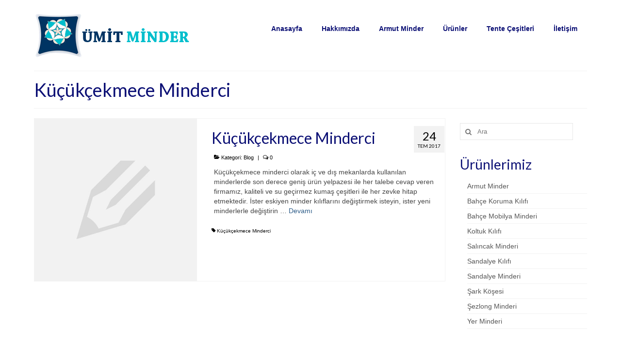

--- FILE ---
content_type: text/html; charset=UTF-8
request_url: https://www.umitminder.net/etiket/kucukcekmece-minderci
body_size: 6741
content:
<!DOCTYPE html>
<html class="no-js" lang="tr-TR"
	itemscope 
	itemtype="http://schema.org/WebSite" 
	prefix="og: http://ogp.me/ns#"  itemscope="itemscope" itemtype="http://schema.org/WebPage">
<head>
  <meta charset="UTF-8">
  <meta name="viewport" content="width=device-width, initial-scale=1.0">
  <meta http-equiv="X-UA-Compatible" content="IE=edge">
  <title>Küçükçekmece Minderci | | Ümit Minder</title>

<!-- All in One SEO Pack 2.5 by Michael Torbert of Semper Fi Web Design[356,404] -->
<meta name="keywords"  content="küçükçekmece minderci" />

<link rel="canonical" href="https://www.umitminder.net/etiket/kucukcekmece-minderci" />
<!-- /all in one seo pack -->
<link rel='dns-prefetch' href='//fonts.googleapis.com' />
<link rel='dns-prefetch' href='//s.w.org' />
<link rel="alternate" type="application/rss+xml" title="Ümit Minder &raquo; beslemesi" href="https://www.umitminder.net/feed" />
<link rel="alternate" type="application/rss+xml" title="Ümit Minder &raquo; yorum beslemesi" href="https://www.umitminder.net/comments/feed" />
<link rel="alternate" type="application/rss+xml" title="Ümit Minder &raquo; Küçükçekmece Minderci etiket beslemesi" href="https://www.umitminder.net/etiket/kucukcekmece-minderci/feed" />
<link rel="shortcut icon" type="image/x-icon" href="https://www.umitminder.net/wp-content/uploads/2017/07/favi.png" />		<script type="text/javascript">
			window._wpemojiSettings = {"baseUrl":"https:\/\/s.w.org\/images\/core\/emoji\/11\/72x72\/","ext":".png","svgUrl":"https:\/\/s.w.org\/images\/core\/emoji\/11\/svg\/","svgExt":".svg","source":{"concatemoji":"https:\/\/www.umitminder.net\/wp-includes\/js\/wp-emoji-release.min.js?ver=4.9.22"}};
			!function(e,a,t){var n,r,o,i=a.createElement("canvas"),p=i.getContext&&i.getContext("2d");function s(e,t){var a=String.fromCharCode;p.clearRect(0,0,i.width,i.height),p.fillText(a.apply(this,e),0,0);e=i.toDataURL();return p.clearRect(0,0,i.width,i.height),p.fillText(a.apply(this,t),0,0),e===i.toDataURL()}function c(e){var t=a.createElement("script");t.src=e,t.defer=t.type="text/javascript",a.getElementsByTagName("head")[0].appendChild(t)}for(o=Array("flag","emoji"),t.supports={everything:!0,everythingExceptFlag:!0},r=0;r<o.length;r++)t.supports[o[r]]=function(e){if(!p||!p.fillText)return!1;switch(p.textBaseline="top",p.font="600 32px Arial",e){case"flag":return s([55356,56826,55356,56819],[55356,56826,8203,55356,56819])?!1:!s([55356,57332,56128,56423,56128,56418,56128,56421,56128,56430,56128,56423,56128,56447],[55356,57332,8203,56128,56423,8203,56128,56418,8203,56128,56421,8203,56128,56430,8203,56128,56423,8203,56128,56447]);case"emoji":return!s([55358,56760,9792,65039],[55358,56760,8203,9792,65039])}return!1}(o[r]),t.supports.everything=t.supports.everything&&t.supports[o[r]],"flag"!==o[r]&&(t.supports.everythingExceptFlag=t.supports.everythingExceptFlag&&t.supports[o[r]]);t.supports.everythingExceptFlag=t.supports.everythingExceptFlag&&!t.supports.flag,t.DOMReady=!1,t.readyCallback=function(){t.DOMReady=!0},t.supports.everything||(n=function(){t.readyCallback()},a.addEventListener?(a.addEventListener("DOMContentLoaded",n,!1),e.addEventListener("load",n,!1)):(e.attachEvent("onload",n),a.attachEvent("onreadystatechange",function(){"complete"===a.readyState&&t.readyCallback()})),(n=t.source||{}).concatemoji?c(n.concatemoji):n.wpemoji&&n.twemoji&&(c(n.twemoji),c(n.wpemoji)))}(window,document,window._wpemojiSettings);
		</script>
		<style type="text/css">
img.wp-smiley,
img.emoji {
	display: inline !important;
	border: none !important;
	box-shadow: none !important;
	height: 1em !important;
	width: 1em !important;
	margin: 0 .07em !important;
	vertical-align: -0.1em !important;
	background: none !important;
	padding: 0 !important;
}
</style>
<link rel='stylesheet' id='kadence_theme-css'  href='https://www.umitminder.net/wp-content/themes/virtue/assets/css/virtue.css?ver=303' type='text/css' media='all' />
<link rel='stylesheet' id='virtue_skin-css'  href='https://www.umitminder.net/wp-content/themes/virtue/assets/css/skins/default.css' type='text/css' media='all' />
<link rel='stylesheet' id='redux-google-fonts-virtue-css'  href='https://fonts.googleapis.com/css?family=Lato%3A400%2C700&#038;ver=1731349700' type='text/css' media='all' />
<script type='text/javascript' src='https://www.umitminder.net/wp-includes/js/jquery/jquery.js?ver=1.12.4'></script>
<script type='text/javascript' src='https://www.umitminder.net/wp-includes/js/jquery/jquery-migrate.min.js?ver=1.4.1'></script>
<link rel='https://api.w.org/' href='https://www.umitminder.net/wp-json/' />
<link rel="EditURI" type="application/rsd+xml" title="RSD" href="https://www.umitminder.net/xmlrpc.php?rsd" />
<link rel="wlwmanifest" type="application/wlwmanifest+xml" href="https://www.umitminder.net/wp-includes/wlwmanifest.xml" /> 
<meta name="generator" content="WordPress 4.9.22" />

<!-- Call Now Button 0.3.1 by Jerry Rietveld (callnowbutton.com) -->
<style>#callnowbutton {display:none;} @media screen and (max-width:650px){#callnowbutton {display:block; position:fixed; text-decoration:none; z-index:2147483647;width:65px; height:65px; border-radius:80px; border-top:1px solid #2dc62d; border-bottom: 1px solid #006700; bottom:15px; box-shadow: 0 1px 2px rgba(0, 0, 0, 0.4);right:20px;background:url([data-uri]) center/50px 50px no-repeat #009900;}}</style>
<style type="text/css">#logo {padding-top:25px;}#logo {padding-bottom:10px;}#logo {margin-left:0px;}#logo {margin-right:0px;}#nav-main {margin-top:40px;}#nav-main {margin-bottom:10px;}.headerfont, .tp-caption {font-family:Lato;} 
  .topbarmenu ul li {font-family:Arial, Helvetica, sans-serif;}
  #kadbreadcrumbs {font-family:Verdana, Geneva, sans-serif;}.color_gray, .subhead, .subhead a, .posttags, .posttags a, .product_meta a {color:#000000;}input[type=number]::-webkit-inner-spin-button, input[type=number]::-webkit-outer-spin-button { -webkit-appearance: none; margin: 0; } input[type=number] {-moz-appearance: textfield;}.quantity input::-webkit-outer-spin-button,.quantity input::-webkit-inner-spin-button {display: none;}#containerfooter h3, #containerfooter, .footercredits p, .footerclass a, .footernav ul li a {color:#28ffe9;}.footerclass {background:#0c1075    ;}.kad-hidepostauthortop, .postauthortop {display:none;}.product_item .product_details h5 {text-transform: none;} @media (-webkit-min-device-pixel-ratio: 2), (min-resolution: 192dpi) {#logo .kad-standard-logo {display: none;} #logo .kad-retina-logo {display: block;}}.product_item .product_details h5 {min-height:40px;}</style><!--[if lt IE 9]>
<script src="https://www.umitminder.net/wp-content/themes/virtue/assets/js/vendor/respond.min.js"></script>
<![endif]-->
<style type="text/css" class="options-output">header #logo a.brand,.logofont{font-family:Lato;line-height:40px;font-weight:400;font-style:normal;font-size:32px;}.kad_tagline{font-family:Lato;line-height:20px;font-weight:400;font-style:normal;color:#444444;font-size:14px;}.product_item .product_details h5{font-family:Lato;line-height:20px;font-weight:700;font-style:normal;font-size:16px;}h1{font-family:Lato;line-height:40px;font-weight:400;font-style:normal;color:#0c1075;font-size:38px;}h2{font-family:Lato;line-height:40px;font-weight:normal;font-style:normal;color:#0c1075;font-size:32px;}h3{font-family:Lato;line-height:40px;font-weight:400;font-style:normal;color:#0c1075;font-size:28px;}h4{font-family:Lato;line-height:40px;font-weight:400;font-style:normal;color:#000000;font-size:24px;}h5{font-family:Lato;line-height:24px;font-weight:700;font-style:normal;color:#000000;font-size:18px;}body{font-family:Verdana, Geneva, sans-serif;line-height:20px;font-weight:400;font-style:normal;font-size:14px;}#nav-main ul.sf-menu a{font-family:Arial, Helvetica, sans-serif;line-height:18px;font-weight:700;font-style:normal;color:#0c1075;font-size:14px;}#nav-second ul.sf-menu a{font-family:Lato;line-height:22px;font-weight:400;font-style:normal;font-size:18px;}.kad-nav-inner .kad-mnav, .kad-mobile-nav .kad-nav-inner li a,.nav-trigger-case{font-family:Arial, Helvetica, sans-serif;line-height:20px;font-weight:700;font-style:normal;color:#0c1075;font-size:16px;}</style></head>
  	
  	<body class="archive tag tag-kucukcekmece-minderci tag-29 wide">
  	<div id="kt-skip-link"><a href="#content">Skip to Main Content</a></div>
    <div id="wrapper" class="container">
    <header class="banner headerclass" itemscope itemtype="http://schema.org/WPHeader">
<div class="container">
  <div class="row">
      <div class="col-md-4 clearfix kad-header-left">
            <div id="logo" class="logocase">
              <a class="brand logofont" href="https://www.umitminder.net/">
                                  <div id="thelogo">
                    <img src="https://www.umitminder.net/wp-content/uploads/2017/07/umit-minder.png" alt="Ümit Minder" class="kad-standard-logo" />
                                        <img src="https://www.umitminder.net/wp-content/uploads/2017/07/umit-minder.png" alt="Ümit Minder" class="kad-retina-logo" style="max-height:96px" />                   </div>
                              </a>
                         </div> <!-- Close #logo -->
       </div><!-- close logo span -->
                <div class="col-md-8 kad-header-right">
           <nav id="nav-main" class="clearfix" itemscope itemtype="http://schema.org/SiteNavigationElement">
              <ul id="menu-footer-menu" class="sf-menu"><li  class="menu-anasayfa menu-item-91"><a href="https://www.umitminder.net">Anasayfa</a></li>
<li  class="menu-hakkimizda menu-item-88"><a href="https://www.umitminder.net/hakkimizda">Hakkımızda</a></li>
<li  class="menu-armut-minder menu-item-229"><a href="https://www.umitminder.net/armut-minder">Armut Minder</a></li>
<li  class="menu-urunler sf-dropdown menu-item-90"><a href="https://www.umitminder.net/kategori/urunler">Ürünler</a>
<ul class="sf-dropdown-menu">
	<li  class="menu-minder-cesitleri menu-item-227"><a href="https://www.umitminder.net/">Minder Çeşitleri</a></li>
	<li  class="menu-sandalye-minderi menu-item-233"><a href="https://www.umitminder.net/sandalye-minderi">Sandalye Minderi</a></li>
	<li  class="menu-yer-minderi menu-item-228"><a href="https://www.umitminder.net/yer-minderi">Yer Minderi</a></li>
	<li  class="menu-salincak-minderi menu-item-231"><a href="https://www.umitminder.net/salincak-minderi">Salıncak Minderi</a></li>
	<li  class="menu-sezlong-minderi menu-item-235"><a href="https://www.umitminder.net/sezlong-minderi">Şezlong Minderi</a></li>
	<li  class="menu-sark-kosesi menu-item-234"><a href="https://www.umitminder.net/sark-kosesi">Şark Köşesi</a></li>
	<li  class="menu-koltuk-kilifi menu-item-230"><a href="https://www.umitminder.net/koltuk-kilifi">Koltuk Kılıfı</a></li>
	<li  class="menu-sandalye-kilifi menu-item-232"><a href="https://www.umitminder.net/sandalye-kilifi">Sandalye Kılıfı</a></li>
	<li  class="menu-minder-galeri menu-item-308"><a href="https://www.umitminder.net/minder-galeri">Minder Galeri</a></li>
</ul>
</li>
<li  class="menu-tente-cesitleri sf-dropdown menu-item-274"><a href="https://www.umitminder.net/kategori/tente-cesitleri">Tente Çeşitleri</a>
<ul class="sf-dropdown-menu">
	<li  class="menu-mafsalli-tente menu-item-281"><a href="https://www.umitminder.net/mafsalli-tente">Mafsallı Tente</a></li>
	<li  class="menu-klasik-tente menu-item-278"><a href="https://www.umitminder.net/klasik-tente">Klasik Tente</a></li>
	<li  class="menu-koruklu-tente menu-item-279"><a href="https://www.umitminder.net/koruklu-tente">Körüklü Tente</a></li>
	<li  class="menu-koruklu-tunel-tente menu-item-280"><a href="https://www.umitminder.net/koruklu-tunel-tente">Körüklü Tünel Tente</a></li>
	<li  class="menu-kamelya menu-item-275"><a href="https://www.umitminder.net/kamelya">Kamelya</a></li>
	<li  class="menu-kis-bahcesi menu-item-283"><a href="https://www.umitminder.net/kis-bahcesi">Kış Bahçesi</a></li>
</ul>
</li>
<li  class="menu-iletisim menu-item-89"><a href="https://www.umitminder.net/iletisim">İletişim</a></li>
</ul>           </nav> 
          </div> <!-- Close menuclass-->
               
    </div> <!-- Close Row -->
               <div id="mobile-nav-trigger" class="nav-trigger">
              <button class="nav-trigger-case mobileclass collapsed" data-toggle="collapse" data-target=".kad-nav-collapse">
                <span class="kad-navbtn"><i class="icon-reorder"></i></span>
                <span class="kad-menu-name">Menü</span>
              </button>
            </div>
            <div id="kad-mobile-nav" class="kad-mobile-nav">
              <div class="kad-nav-inner mobileclass">
                <div class="kad-nav-collapse">
                <ul id="menu-footer-menu-1" class="kad-mnav"><li  class="menu-anasayfa menu-item-91"><a href="https://www.umitminder.net">Anasayfa</a></li>
<li  class="menu-hakkmzda menu-item-88"><a href="https://www.umitminder.net/hakkimizda">Hakkımızda</a></li>
<li  class="menu-armutminder menu-item-229"><a href="https://www.umitminder.net/armut-minder">Armut Minder</a></li>
<li  class="menu-rnler sf-dropdown sf-dropdown-toggle menu-item-90"><a href="https://www.umitminder.net/kategori/urunler">Ürünler</a><span class="kad-submenu-accordion collapse-next  kad-submenu-accordion-open" data-parent=".kad-nav-collapse" data-toggle="collapse" data-target=""><i class="icon-chevron-down"></i><i class="icon-chevron-up"></i></span>
<ul class="sf-dropdown-menu collapse">
	<li  class="menu-mindereitleri menu-item-227"><a href="https://www.umitminder.net/">Minder Çeşitleri</a></li>
	<li  class="menu-sandalyeminderi menu-item-233"><a href="https://www.umitminder.net/sandalye-minderi">Sandalye Minderi</a></li>
	<li  class="menu-yerminderi menu-item-228"><a href="https://www.umitminder.net/yer-minderi">Yer Minderi</a></li>
	<li  class="menu-salncakminderi menu-item-231"><a href="https://www.umitminder.net/salincak-minderi">Salıncak Minderi</a></li>
	<li  class="menu-ezlongminderi menu-item-235"><a href="https://www.umitminder.net/sezlong-minderi">Şezlong Minderi</a></li>
	<li  class="menu-arkkesi menu-item-234"><a href="https://www.umitminder.net/sark-kosesi">Şark Köşesi</a></li>
	<li  class="menu-koltukklf menu-item-230"><a href="https://www.umitminder.net/koltuk-kilifi">Koltuk Kılıfı</a></li>
	<li  class="menu-sandalyeklf menu-item-232"><a href="https://www.umitminder.net/sandalye-kilifi">Sandalye Kılıfı</a></li>
	<li  class="menu-mindergaleri menu-item-308"><a href="https://www.umitminder.net/minder-galeri">Minder Galeri</a></li>
</ul>
</li>
<li  class="menu-tenteeitleri sf-dropdown sf-dropdown-toggle menu-item-274"><a href="https://www.umitminder.net/kategori/tente-cesitleri">Tente Çeşitleri</a><span class="kad-submenu-accordion collapse-next  kad-submenu-accordion-open" data-parent=".kad-nav-collapse" data-toggle="collapse" data-target=""><i class="icon-chevron-down"></i><i class="icon-chevron-up"></i></span>
<ul class="sf-dropdown-menu collapse">
	<li  class="menu-mafsalltente menu-item-281"><a href="https://www.umitminder.net/mafsalli-tente">Mafsallı Tente</a></li>
	<li  class="menu-klasiktente menu-item-278"><a href="https://www.umitminder.net/klasik-tente">Klasik Tente</a></li>
	<li  class="menu-krkltente menu-item-279"><a href="https://www.umitminder.net/koruklu-tente">Körüklü Tente</a></li>
	<li  class="menu-krkltneltente menu-item-280"><a href="https://www.umitminder.net/koruklu-tunel-tente">Körüklü Tünel Tente</a></li>
	<li  class="menu-kamelya menu-item-275"><a href="https://www.umitminder.net/kamelya">Kamelya</a></li>
	<li  class="menu-kbahesi menu-item-283"><a href="https://www.umitminder.net/kis-bahcesi">Kış Bahçesi</a></li>
</ul>
</li>
<li  class="menu-letiim menu-item-89"><a href="https://www.umitminder.net/iletisim">İletişim</a></li>
</ul>               </div>
            </div>
          </div>   
   
</div> <!-- Close Container -->
  </header>
      <div class="wrap contentclass" role="document">

      
<div id="pageheader" class="titleclass">
  <div class="container">
    <div class="page-header">
	<h1 class="entry-title" itemprop="name">
		Küçükçekmece Minderci	</h1>
   	</div>  </div><!--container-->
</div><!--titleclass-->

<div id="content" class="container">
  <div class="row">
            <div class="main col-lg-9 col-md-8  postlist" role="main">
    
    
        <article id="post-126" class="post-126 post type-post status-publish format-standard hentry category-blog tag-kucukcekmece-minderci" itemscope="" itemtype="http://schema.org/BlogPosting">
        <div class="row">
                          <div class="col-md-5 post-image-container">
                    <div class="imghoverclass img-margin-center" itemprop="image" itemscope itemtype="https://schema.org/ImageObject">
                        <a href="https://www.umitminder.net/kucukcekmece-minderci" title="Küçükçekmece Minderci">
                            <img src="https://www.umitminder.net/wp-content/themes/virtue/assets/img/post_standard.jpg" alt="Küçükçekmece Minderci" width="" height="" itemprop="contentUrl"  class="iconhover">
                            <meta itemprop="url" content="https://www.umitminder.net/wp-content/themes/virtue/assets/img/post_standard.jpg">
                            <meta itemprop="width" content="">
                            <meta itemprop="height" content="">
                        </a> 
                     </div>
                 </div>
                
            <div class="col-md-7 post-text-container postcontent">
                <div class="postmeta updated color_gray">
      <div class="postdate bg-lightgray headerfont" itemprop="datePublished">
      <span class="postday">24</span>
      Tem 2017    </div>
</div> 
                <header>
                    <a href="https://www.umitminder.net/kucukcekmece-minderci">
                        <h2 class="entry-title" itemprop="name headline">
                            Küçükçekmece Minderci 
                        </h2>
                    </a>
                    <div class="subhead">
    <span class="postauthortop author vcard">
    <i class="icon-user"></i> Yazarı:  <span itemprop="author"><a href="https://www.umitminder.net/author/armutminderi" class="fn" rel="author">armutminderi</a></span> |</span>
      
    <span class="postedintop"><i class="icon-folder-open"></i> Kategori: <a href="https://www.umitminder.net/kategori/blog" rel="category tag">Blog</a></span>     <span class="kad-hidepostedin">|</span>
    <span class="postcommentscount">
    <i class="icon-comments-alt"></i> 0    </span>
</div>    
                </header>
                <div class="entry-content" itemprop="description">
                    <p>Küçükçekmece minderci olarak iç ve dış mekanlarda kullanılan minderlerde son derece geniş ürün yelpazesi ile her talebe cevap veren firmamız, kaliteli ve su geçirmez kumaş çeşitleri ile her zevke hitap etmektedir. İster eskiyen minder kılıflarını değiştirmek isteyin, ister yeni minderlerle değiştirin &hellip; <a href="https://www.umitminder.net/kucukcekmece-minderci">Devamı</a></p>
                </div>
                <footer>
                <meta itemscope itemprop="mainEntityOfPage"  itemType="https://schema.org/WebPage" itemid="https://www.umitminder.net/kucukcekmece-minderci"><meta itemprop="dateModified" content="2019-02-10T14:05:12+00:00"><div itemprop="publisher" itemscope itemtype="https://schema.org/Organization"><div itemprop="logo" itemscope itemtype="https://schema.org/ImageObject"><meta itemprop="url" content="https://www.umitminder.net/wp-content/uploads/2017/07/umit-minder.png"><meta itemprop="width" content="332"><meta itemprop="height" content="96"></div><meta itemprop="name" content="Ümit Minder"></div>                        <span class="posttags color_gray"><i class="icon-tag"></i> <a href="https://www.umitminder.net/etiket/kucukcekmece-minderci" rel="tag">Küçükçekmece Minderci</a></span>
                                    </footer>
            </div><!-- Text size -->
        </div><!-- row-->
    </article> <!-- Article -->
    </div><!-- /.main -->            
          	            <aside class="col-lg-3 col-md-4 kad-sidebar" role="complementary" itemscope itemtype="http://schema.org/WPSideBar">
	              <div class="sidebar">
	                <section id="search-2" class="widget-1 widget-first widget widget_search"><div class="widget-inner"><form role="search" method="get" class="form-search" action="https://www.umitminder.net/">
  <label>
  	<span class="screen-reader-text">Şunu ara:</span>
  	<input type="text" value="" name="s" class="search-query" placeholder="Ara">
  </label>
  <button type="submit" class="search-icon"><i class="icon-search"></i></button>
</form></div></section><section id="nav_menu-2" class="widget-2 widget-last widget widget_nav_menu"><div class="widget-inner"><h3>Ürünlerimiz</h3><ul id="menu-urunler-menu" class="menu"><li  class="menu-armut-minder menu-item-67"><a href="https://www.umitminder.net/armut-minder">Armut Minder</a></li>
<li  class="menu-bahce-koruma-kilifi menu-item-68"><a href="https://www.umitminder.net/bahce-koruma-kilifi">Bahçe Koruma Kılıfı</a></li>
<li  class="menu-bahce-mobilya-minderi menu-item-69"><a href="https://www.umitminder.net/bahce-mobilya-minderi">Bahçe Mobilya Minderi</a></li>
<li  class="menu-koltuk-kilifi menu-item-70"><a href="https://www.umitminder.net/koltuk-kilifi">Koltuk Kılıfı</a></li>
<li  class="menu-salincak-minderi menu-item-71"><a href="https://www.umitminder.net/salincak-minderi">Salıncak Minderi</a></li>
<li  class="menu-sandalye-kilifi menu-item-72"><a href="https://www.umitminder.net/sandalye-kilifi">Sandalye Kılıfı</a></li>
<li  class="menu-sandalye-minderi menu-item-73"><a href="https://www.umitminder.net/sandalye-minderi">Sandalye Minderi</a></li>
<li  class="menu-sark-kosesi menu-item-74"><a href="https://www.umitminder.net/sark-kosesi">Şark Köşesi</a></li>
<li  class="menu-sezlong-minderi menu-item-75"><a href="https://www.umitminder.net/sezlong-minderi">Şezlong Minderi</a></li>
<li  class="menu-yer-minderi menu-item-76"><a href="https://www.umitminder.net/yer-minderi">Yer Minderi</a></li>
</ul></div></section>	              </div><!-- /.sidebar -->
	            </aside><!-- /aside -->
                    </div><!-- /.row-->
        </div><!-- /.content -->
      </div><!-- /.wrap -->
      <footer id="containerfooter" class="footerclass" itemscope itemtype="http://schema.org/WPFooter">
  <div class="container">
  	<div class="row">
  								        						            </div>
        <div class="footercredits clearfix">
    		
    		<div class="footernav clearfix"><ul id="menu-footer-menu-2" class="footermenu"><li  class="menu-anasayfa menu-item-91"><a href="https://www.umitminder.net">Anasayfa</a></li>
<li  class="menu-hakkimizda menu-item-88"><a href="https://www.umitminder.net/hakkimizda">Hakkımızda</a></li>
<li  class="menu-armut-minder menu-item-229"><a href="https://www.umitminder.net/armut-minder">Armut Minder</a></li>
<li  class="menu-urunler sf-dropdown menu-item-90"><a href="https://www.umitminder.net/kategori/urunler">Ürünler</a>
<ul class="sf-dropdown-menu">
	<li  class="menu-minder-cesitleri menu-item-227"><a href="https://www.umitminder.net/">Minder Çeşitleri</a></li>
	<li  class="menu-sandalye-minderi menu-item-233"><a href="https://www.umitminder.net/sandalye-minderi">Sandalye Minderi</a></li>
	<li  class="menu-yer-minderi menu-item-228"><a href="https://www.umitminder.net/yer-minderi">Yer Minderi</a></li>
	<li  class="menu-salincak-minderi menu-item-231"><a href="https://www.umitminder.net/salincak-minderi">Salıncak Minderi</a></li>
	<li  class="menu-sezlong-minderi menu-item-235"><a href="https://www.umitminder.net/sezlong-minderi">Şezlong Minderi</a></li>
	<li  class="menu-sark-kosesi menu-item-234"><a href="https://www.umitminder.net/sark-kosesi">Şark Köşesi</a></li>
	<li  class="menu-koltuk-kilifi menu-item-230"><a href="https://www.umitminder.net/koltuk-kilifi">Koltuk Kılıfı</a></li>
	<li  class="menu-sandalye-kilifi menu-item-232"><a href="https://www.umitminder.net/sandalye-kilifi">Sandalye Kılıfı</a></li>
	<li  class="menu-minder-galeri menu-item-308"><a href="https://www.umitminder.net/minder-galeri">Minder Galeri</a></li>
</ul>
</li>
<li  class="menu-tente-cesitleri sf-dropdown menu-item-274"><a href="https://www.umitminder.net/kategori/tente-cesitleri">Tente Çeşitleri</a>
<ul class="sf-dropdown-menu">
	<li  class="menu-mafsalli-tente menu-item-281"><a href="https://www.umitminder.net/mafsalli-tente">Mafsallı Tente</a></li>
	<li  class="menu-klasik-tente menu-item-278"><a href="https://www.umitminder.net/klasik-tente">Klasik Tente</a></li>
	<li  class="menu-koruklu-tente menu-item-279"><a href="https://www.umitminder.net/koruklu-tente">Körüklü Tente</a></li>
	<li  class="menu-koruklu-tunel-tente menu-item-280"><a href="https://www.umitminder.net/koruklu-tunel-tente">Körüklü Tünel Tente</a></li>
	<li  class="menu-kamelya menu-item-275"><a href="https://www.umitminder.net/kamelya">Kamelya</a></li>
	<li  class="menu-kis-bahcesi menu-item-283"><a href="https://www.umitminder.net/kis-bahcesi">Kış Bahçesi</a></li>
</ul>
</li>
<li  class="menu-iletisim menu-item-89"><a href="https://www.umitminder.net/iletisim">İletişim</a></li>
</ul></div>        	<p>&copy; 2026 Ümit Minder - <a href="https://www.zohi.net" target="_blank" rel="noopener"><img class="alignnone size-full wp-image-17790" src="https://media.zohi.net/logo/zohi-beyaz-logo.png" alt="" width="96" height="34" /></a></p>
    	</div>

  </div>

</footer>
</div><!--Wrapper-->

<a href="tel:0530 322 7746" id="callnowbutton" >&nbsp;</a><script type='text/javascript' src='https://www.umitminder.net/wp-includes/js/imagesloaded.min.js?ver=3.2.0'></script>
<script type='text/javascript' src='https://www.umitminder.net/wp-includes/js/masonry.min.js?ver=3.3.2'></script>
<script type='text/javascript' src='https://www.umitminder.net/wp-content/themes/virtue/assets/js/min/plugins-min.js?ver=303'></script>
<script type='text/javascript' src='https://www.umitminder.net/wp-content/themes/virtue/assets/js/main.js?ver=303'></script>
<script type='text/javascript' src='https://www.umitminder.net/wp-includes/js/wp-embed.min.js?ver=4.9.22'></script>
  </body>
</html>